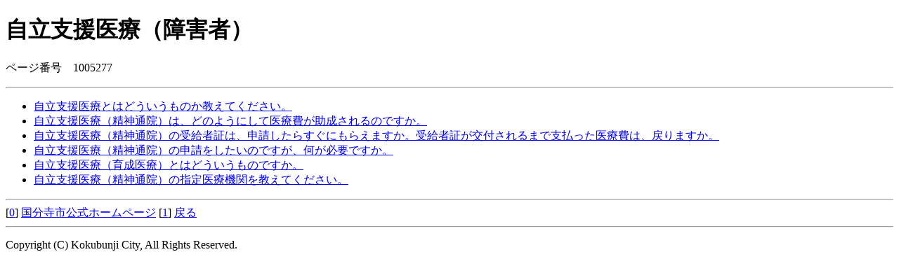

--- FILE ---
content_type: text/html
request_url: https://mobile.city.kokubunji.tokyo.jp/faq/kurashi/1005236/1005277/index.html
body_size: 751
content:
<!DOCTYPE HTML PUBLIC "-//W3C//DTD HTML 4.01 Transitional//EN" "http://www.w3.org/TR/html4/loose.dtd">
<html lang="ja">
<head>
<meta http-equiv="content-type" content="text/html; charset=Shift_JIS">
<meta http-equiv="Content-Style-Type" content="text/css">
<meta name="keywords" content="国分寺市,国分寺,こくぶんじ,コクブンジ,Kokubunji,東京都,">
<style type="text/css">
img{border:none;}
</style>
<title>自立支援医療（障害者）｜国分寺市公式ホームページ　携帯電話版</title>
</head>
<body>
<h1>自立支援医療（障害者）</h1>
<p class="pagenumber"><span class="idnumber">ページ番号　1005277</span></p>
<hr>
<ul>
<li><a href="../../../../faq/kurashi/1005236/1005277/1005860.html">自立支援医療とはどういうものか教えてください。</a></li>
<li><a href="../../../../faq/kurashi/1005236/1005277/1005861.html">自立支援医療（精神通院）は、どのようにして医療費が助成されるのですか。</a></li>
<li><a href="../../../../faq/kurashi/1005236/1005277/1005862.html">自立支援医療（精神通院）の受給者証は、申請したらすぐにもらえますか。受給者証が交付されるまで支払った医療費は、戻りますか。</a></li>
<li><a href="../../../../faq/kurashi/1005236/1005277/1005864.html">自立支援医療（精神通院）の申請をしたいのですが、何が必要ですか。</a></li>
<li><a href="../../../../faq/kurashi/1005236/1005277/1005865.html">自立支援医療（育成医療）とはどういうものですか。</a></li>
<li><a href="../../../../faq/kurashi/1005236/1005277/1005866.html">自立支援医療（精神通院）の指定医療機関を教えてください。</a></li>
</ul>
<hr>
[<a href="http://mobile.city.kokubunji.tokyo.jp/" accesskey="0">0</a>] <a href="http://mobile.city.kokubunji.tokyo.jp/">国分寺市公式ホームページ</a>
[<a href="../../../../faq/kurashi/1005236/index.html" accesskey="1">1</a>] <a href="../../../../faq/kurashi/1005236/index.html">戻る</a>
<hr>
<p id="copy" lang="en" xml:lang="en">Copyright (C) Kokubunji City, All Rights Reserved.</p>
<!-- xmldata for linkcheck start
<linkdata>
<pageid>1005277</pageid>
<pagetitle>自立支援医療（障害者）</pagetitle>
<pageurl>http://mobile.city.kokubunji.tokyo.jp/faq/kurashi/1005236/1005277/index.html</pageurl>
<device>m</device>
<groupid>G151715</groupid>
<groupname>G151715　政策部　政策法務課　広聴担当</groupname>
<linktitle></linktitle>
<linkurl></linkurl>
</linkdata>
xmldata for linkcheck end  -->
</body>
</html>
